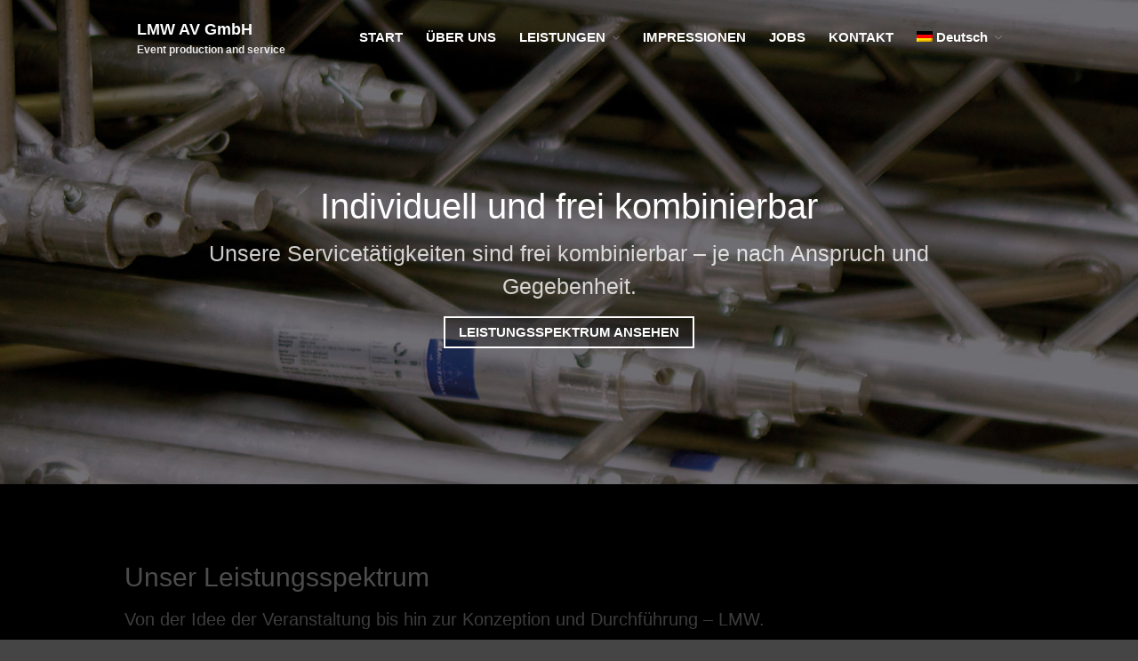

--- FILE ---
content_type: text/html; charset=UTF-8
request_url: https://www.lmw.de/leistungen/
body_size: 14974
content:
<!DOCTYPE html>
<html lang="de-DE">
<head>
	<meta charset="UTF-8">
	<meta name="viewport" content="width=device-width,initial-scale=1,maximum-scale=1,user-scalable=no">
	<title>LEISTUNGEN &#8211; LMW AV GmbH</title>
<meta name='robots' content='max-image-preview:large' />
<link rel="alternate" hreflang="de" href="https://www.lmw.de/leistungen/" />
<link rel="alternate" hreflang="en" href="https://www.lmw.de/en/services/" />
<link rel='dns-prefetch' href='//www.lmw.de' />
<link rel="alternate" type="application/rss+xml" title="LMW AV GmbH &raquo; Feed" href="https://www.lmw.de/feed/" />
<link rel="alternate" type="application/rss+xml" title="LMW AV GmbH &raquo; Kommentar-Feed" href="https://www.lmw.de/comments/feed/" />
<script type="text/javascript">
/* <![CDATA[ */
window._wpemojiSettings = {"baseUrl":"https:\/\/s.w.org\/images\/core\/emoji\/15.0.3\/72x72\/","ext":".png","svgUrl":"https:\/\/s.w.org\/images\/core\/emoji\/15.0.3\/svg\/","svgExt":".svg","source":{"concatemoji":"https:\/\/www.lmw.de\/wp-includes\/js\/wp-emoji-release.min.js?ver=6.5.7"}};
/*! This file is auto-generated */
!function(i,n){var o,s,e;function c(e){try{var t={supportTests:e,timestamp:(new Date).valueOf()};sessionStorage.setItem(o,JSON.stringify(t))}catch(e){}}function p(e,t,n){e.clearRect(0,0,e.canvas.width,e.canvas.height),e.fillText(t,0,0);var t=new Uint32Array(e.getImageData(0,0,e.canvas.width,e.canvas.height).data),r=(e.clearRect(0,0,e.canvas.width,e.canvas.height),e.fillText(n,0,0),new Uint32Array(e.getImageData(0,0,e.canvas.width,e.canvas.height).data));return t.every(function(e,t){return e===r[t]})}function u(e,t,n){switch(t){case"flag":return n(e,"\ud83c\udff3\ufe0f\u200d\u26a7\ufe0f","\ud83c\udff3\ufe0f\u200b\u26a7\ufe0f")?!1:!n(e,"\ud83c\uddfa\ud83c\uddf3","\ud83c\uddfa\u200b\ud83c\uddf3")&&!n(e,"\ud83c\udff4\udb40\udc67\udb40\udc62\udb40\udc65\udb40\udc6e\udb40\udc67\udb40\udc7f","\ud83c\udff4\u200b\udb40\udc67\u200b\udb40\udc62\u200b\udb40\udc65\u200b\udb40\udc6e\u200b\udb40\udc67\u200b\udb40\udc7f");case"emoji":return!n(e,"\ud83d\udc26\u200d\u2b1b","\ud83d\udc26\u200b\u2b1b")}return!1}function f(e,t,n){var r="undefined"!=typeof WorkerGlobalScope&&self instanceof WorkerGlobalScope?new OffscreenCanvas(300,150):i.createElement("canvas"),a=r.getContext("2d",{willReadFrequently:!0}),o=(a.textBaseline="top",a.font="600 32px Arial",{});return e.forEach(function(e){o[e]=t(a,e,n)}),o}function t(e){var t=i.createElement("script");t.src=e,t.defer=!0,i.head.appendChild(t)}"undefined"!=typeof Promise&&(o="wpEmojiSettingsSupports",s=["flag","emoji"],n.supports={everything:!0,everythingExceptFlag:!0},e=new Promise(function(e){i.addEventListener("DOMContentLoaded",e,{once:!0})}),new Promise(function(t){var n=function(){try{var e=JSON.parse(sessionStorage.getItem(o));if("object"==typeof e&&"number"==typeof e.timestamp&&(new Date).valueOf()<e.timestamp+604800&&"object"==typeof e.supportTests)return e.supportTests}catch(e){}return null}();if(!n){if("undefined"!=typeof Worker&&"undefined"!=typeof OffscreenCanvas&&"undefined"!=typeof URL&&URL.createObjectURL&&"undefined"!=typeof Blob)try{var e="postMessage("+f.toString()+"("+[JSON.stringify(s),u.toString(),p.toString()].join(",")+"));",r=new Blob([e],{type:"text/javascript"}),a=new Worker(URL.createObjectURL(r),{name:"wpTestEmojiSupports"});return void(a.onmessage=function(e){c(n=e.data),a.terminate(),t(n)})}catch(e){}c(n=f(s,u,p))}t(n)}).then(function(e){for(var t in e)n.supports[t]=e[t],n.supports.everything=n.supports.everything&&n.supports[t],"flag"!==t&&(n.supports.everythingExceptFlag=n.supports.everythingExceptFlag&&n.supports[t]);n.supports.everythingExceptFlag=n.supports.everythingExceptFlag&&!n.supports.flag,n.DOMReady=!1,n.readyCallback=function(){n.DOMReady=!0}}).then(function(){return e}).then(function(){var e;n.supports.everything||(n.readyCallback(),(e=n.source||{}).concatemoji?t(e.concatemoji):e.wpemoji&&e.twemoji&&(t(e.twemoji),t(e.wpemoji)))}))}((window,document),window._wpemojiSettings);
/* ]]> */
</script>
			<style>
			#wp-admin-bar-layers-edit-layout .ab-icon:before{
				font-family: "layers-interface" !important;
				content: "\e62f" !important;
				font-size: 16px !important;
			}
			</style>
		<style id='wp-emoji-styles-inline-css' type='text/css'>

	img.wp-smiley, img.emoji {
		display: inline !important;
		border: none !important;
		box-shadow: none !important;
		height: 1em !important;
		width: 1em !important;
		margin: 0 0.07em !important;
		vertical-align: -0.1em !important;
		background: none !important;
		padding: 0 !important;
	}
</style>
<link rel='stylesheet' id='wp-block-library-css' href='https://www.lmw.de/wp-includes/css/dist/block-library/style.min.css?ver=6.5.7' type='text/css' media='all' />
<style id='classic-theme-styles-inline-css' type='text/css'>
/*! This file is auto-generated */
.wp-block-button__link{color:#fff;background-color:#32373c;border-radius:9999px;box-shadow:none;text-decoration:none;padding:calc(.667em + 2px) calc(1.333em + 2px);font-size:1.125em}.wp-block-file__button{background:#32373c;color:#fff;text-decoration:none}
</style>
<style id='global-styles-inline-css' type='text/css'>
body{--wp--preset--color--black: #000000;--wp--preset--color--cyan-bluish-gray: #abb8c3;--wp--preset--color--white: #ffffff;--wp--preset--color--pale-pink: #f78da7;--wp--preset--color--vivid-red: #cf2e2e;--wp--preset--color--luminous-vivid-orange: #ff6900;--wp--preset--color--luminous-vivid-amber: #fcb900;--wp--preset--color--light-green-cyan: #7bdcb5;--wp--preset--color--vivid-green-cyan: #00d084;--wp--preset--color--pale-cyan-blue: #8ed1fc;--wp--preset--color--vivid-cyan-blue: #0693e3;--wp--preset--color--vivid-purple: #9b51e0;--wp--preset--gradient--vivid-cyan-blue-to-vivid-purple: linear-gradient(135deg,rgba(6,147,227,1) 0%,rgb(155,81,224) 100%);--wp--preset--gradient--light-green-cyan-to-vivid-green-cyan: linear-gradient(135deg,rgb(122,220,180) 0%,rgb(0,208,130) 100%);--wp--preset--gradient--luminous-vivid-amber-to-luminous-vivid-orange: linear-gradient(135deg,rgba(252,185,0,1) 0%,rgba(255,105,0,1) 100%);--wp--preset--gradient--luminous-vivid-orange-to-vivid-red: linear-gradient(135deg,rgba(255,105,0,1) 0%,rgb(207,46,46) 100%);--wp--preset--gradient--very-light-gray-to-cyan-bluish-gray: linear-gradient(135deg,rgb(238,238,238) 0%,rgb(169,184,195) 100%);--wp--preset--gradient--cool-to-warm-spectrum: linear-gradient(135deg,rgb(74,234,220) 0%,rgb(151,120,209) 20%,rgb(207,42,186) 40%,rgb(238,44,130) 60%,rgb(251,105,98) 80%,rgb(254,248,76) 100%);--wp--preset--gradient--blush-light-purple: linear-gradient(135deg,rgb(255,206,236) 0%,rgb(152,150,240) 100%);--wp--preset--gradient--blush-bordeaux: linear-gradient(135deg,rgb(254,205,165) 0%,rgb(254,45,45) 50%,rgb(107,0,62) 100%);--wp--preset--gradient--luminous-dusk: linear-gradient(135deg,rgb(255,203,112) 0%,rgb(199,81,192) 50%,rgb(65,88,208) 100%);--wp--preset--gradient--pale-ocean: linear-gradient(135deg,rgb(255,245,203) 0%,rgb(182,227,212) 50%,rgb(51,167,181) 100%);--wp--preset--gradient--electric-grass: linear-gradient(135deg,rgb(202,248,128) 0%,rgb(113,206,126) 100%);--wp--preset--gradient--midnight: linear-gradient(135deg,rgb(2,3,129) 0%,rgb(40,116,252) 100%);--wp--preset--font-size--small: 13px;--wp--preset--font-size--medium: 20px;--wp--preset--font-size--large: 36px;--wp--preset--font-size--x-large: 42px;--wp--preset--spacing--20: 0.44rem;--wp--preset--spacing--30: 0.67rem;--wp--preset--spacing--40: 1rem;--wp--preset--spacing--50: 1.5rem;--wp--preset--spacing--60: 2.25rem;--wp--preset--spacing--70: 3.38rem;--wp--preset--spacing--80: 5.06rem;--wp--preset--shadow--natural: 6px 6px 9px rgba(0, 0, 0, 0.2);--wp--preset--shadow--deep: 12px 12px 50px rgba(0, 0, 0, 0.4);--wp--preset--shadow--sharp: 6px 6px 0px rgba(0, 0, 0, 0.2);--wp--preset--shadow--outlined: 6px 6px 0px -3px rgba(255, 255, 255, 1), 6px 6px rgba(0, 0, 0, 1);--wp--preset--shadow--crisp: 6px 6px 0px rgba(0, 0, 0, 1);}:where(.is-layout-flex){gap: 0.5em;}:where(.is-layout-grid){gap: 0.5em;}body .is-layout-flex{display: flex;}body .is-layout-flex{flex-wrap: wrap;align-items: center;}body .is-layout-flex > *{margin: 0;}body .is-layout-grid{display: grid;}body .is-layout-grid > *{margin: 0;}:where(.wp-block-columns.is-layout-flex){gap: 2em;}:where(.wp-block-columns.is-layout-grid){gap: 2em;}:where(.wp-block-post-template.is-layout-flex){gap: 1.25em;}:where(.wp-block-post-template.is-layout-grid){gap: 1.25em;}.has-black-color{color: var(--wp--preset--color--black) !important;}.has-cyan-bluish-gray-color{color: var(--wp--preset--color--cyan-bluish-gray) !important;}.has-white-color{color: var(--wp--preset--color--white) !important;}.has-pale-pink-color{color: var(--wp--preset--color--pale-pink) !important;}.has-vivid-red-color{color: var(--wp--preset--color--vivid-red) !important;}.has-luminous-vivid-orange-color{color: var(--wp--preset--color--luminous-vivid-orange) !important;}.has-luminous-vivid-amber-color{color: var(--wp--preset--color--luminous-vivid-amber) !important;}.has-light-green-cyan-color{color: var(--wp--preset--color--light-green-cyan) !important;}.has-vivid-green-cyan-color{color: var(--wp--preset--color--vivid-green-cyan) !important;}.has-pale-cyan-blue-color{color: var(--wp--preset--color--pale-cyan-blue) !important;}.has-vivid-cyan-blue-color{color: var(--wp--preset--color--vivid-cyan-blue) !important;}.has-vivid-purple-color{color: var(--wp--preset--color--vivid-purple) !important;}.has-black-background-color{background-color: var(--wp--preset--color--black) !important;}.has-cyan-bluish-gray-background-color{background-color: var(--wp--preset--color--cyan-bluish-gray) !important;}.has-white-background-color{background-color: var(--wp--preset--color--white) !important;}.has-pale-pink-background-color{background-color: var(--wp--preset--color--pale-pink) !important;}.has-vivid-red-background-color{background-color: var(--wp--preset--color--vivid-red) !important;}.has-luminous-vivid-orange-background-color{background-color: var(--wp--preset--color--luminous-vivid-orange) !important;}.has-luminous-vivid-amber-background-color{background-color: var(--wp--preset--color--luminous-vivid-amber) !important;}.has-light-green-cyan-background-color{background-color: var(--wp--preset--color--light-green-cyan) !important;}.has-vivid-green-cyan-background-color{background-color: var(--wp--preset--color--vivid-green-cyan) !important;}.has-pale-cyan-blue-background-color{background-color: var(--wp--preset--color--pale-cyan-blue) !important;}.has-vivid-cyan-blue-background-color{background-color: var(--wp--preset--color--vivid-cyan-blue) !important;}.has-vivid-purple-background-color{background-color: var(--wp--preset--color--vivid-purple) !important;}.has-black-border-color{border-color: var(--wp--preset--color--black) !important;}.has-cyan-bluish-gray-border-color{border-color: var(--wp--preset--color--cyan-bluish-gray) !important;}.has-white-border-color{border-color: var(--wp--preset--color--white) !important;}.has-pale-pink-border-color{border-color: var(--wp--preset--color--pale-pink) !important;}.has-vivid-red-border-color{border-color: var(--wp--preset--color--vivid-red) !important;}.has-luminous-vivid-orange-border-color{border-color: var(--wp--preset--color--luminous-vivid-orange) !important;}.has-luminous-vivid-amber-border-color{border-color: var(--wp--preset--color--luminous-vivid-amber) !important;}.has-light-green-cyan-border-color{border-color: var(--wp--preset--color--light-green-cyan) !important;}.has-vivid-green-cyan-border-color{border-color: var(--wp--preset--color--vivid-green-cyan) !important;}.has-pale-cyan-blue-border-color{border-color: var(--wp--preset--color--pale-cyan-blue) !important;}.has-vivid-cyan-blue-border-color{border-color: var(--wp--preset--color--vivid-cyan-blue) !important;}.has-vivid-purple-border-color{border-color: var(--wp--preset--color--vivid-purple) !important;}.has-vivid-cyan-blue-to-vivid-purple-gradient-background{background: var(--wp--preset--gradient--vivid-cyan-blue-to-vivid-purple) !important;}.has-light-green-cyan-to-vivid-green-cyan-gradient-background{background: var(--wp--preset--gradient--light-green-cyan-to-vivid-green-cyan) !important;}.has-luminous-vivid-amber-to-luminous-vivid-orange-gradient-background{background: var(--wp--preset--gradient--luminous-vivid-amber-to-luminous-vivid-orange) !important;}.has-luminous-vivid-orange-to-vivid-red-gradient-background{background: var(--wp--preset--gradient--luminous-vivid-orange-to-vivid-red) !important;}.has-very-light-gray-to-cyan-bluish-gray-gradient-background{background: var(--wp--preset--gradient--very-light-gray-to-cyan-bluish-gray) !important;}.has-cool-to-warm-spectrum-gradient-background{background: var(--wp--preset--gradient--cool-to-warm-spectrum) !important;}.has-blush-light-purple-gradient-background{background: var(--wp--preset--gradient--blush-light-purple) !important;}.has-blush-bordeaux-gradient-background{background: var(--wp--preset--gradient--blush-bordeaux) !important;}.has-luminous-dusk-gradient-background{background: var(--wp--preset--gradient--luminous-dusk) !important;}.has-pale-ocean-gradient-background{background: var(--wp--preset--gradient--pale-ocean) !important;}.has-electric-grass-gradient-background{background: var(--wp--preset--gradient--electric-grass) !important;}.has-midnight-gradient-background{background: var(--wp--preset--gradient--midnight) !important;}.has-small-font-size{font-size: var(--wp--preset--font-size--small) !important;}.has-medium-font-size{font-size: var(--wp--preset--font-size--medium) !important;}.has-large-font-size{font-size: var(--wp--preset--font-size--large) !important;}.has-x-large-font-size{font-size: var(--wp--preset--font-size--x-large) !important;}
.wp-block-navigation a:where(:not(.wp-element-button)){color: inherit;}
:where(.wp-block-post-template.is-layout-flex){gap: 1.25em;}:where(.wp-block-post-template.is-layout-grid){gap: 1.25em;}
:where(.wp-block-columns.is-layout-flex){gap: 2em;}:where(.wp-block-columns.is-layout-grid){gap: 2em;}
.wp-block-pullquote{font-size: 1.5em;line-height: 1.6;}
</style>
<link rel='stylesheet' id='contact-form-7-css' href='https://www.lmw.de/wp-content/plugins/contact-form-7/includes/css/styles.css?ver=5.5.6' type='text/css' media='all' />
<link rel='stylesheet' id='wpml-legacy-dropdown-0-css' href='https://www.lmw.de/wp-content/plugins/sitepress-multilingual-cms/templates/language-switchers/legacy-dropdown/style.css?ver=1' type='text/css' media='all' />
<style id='wpml-legacy-dropdown-0-inline-css' type='text/css'>
.wpml-ls-statics-shortcode_actions{background-color:#ffffff;}.wpml-ls-statics-shortcode_actions, .wpml-ls-statics-shortcode_actions .wpml-ls-sub-menu, .wpml-ls-statics-shortcode_actions a {border-color:#cdcdcd;}.wpml-ls-statics-shortcode_actions a {color:#444444;background-color:#ffffff;}.wpml-ls-statics-shortcode_actions a:hover,.wpml-ls-statics-shortcode_actions a:focus {color:#000000;background-color:#eeeeee;}.wpml-ls-statics-shortcode_actions .wpml-ls-current-language>a {color:#444444;background-color:#ffffff;}.wpml-ls-statics-shortcode_actions .wpml-ls-current-language:hover>a, .wpml-ls-statics-shortcode_actions .wpml-ls-current-language>a:focus {color:#000000;background-color:#eeeeee;}
</style>
<link rel='stylesheet' id='wpml-menu-item-0-css' href='https://www.lmw.de/wp-content/plugins/sitepress-multilingual-cms/templates/language-switchers/menu-item/style.css?ver=1' type='text/css' media='all' />
<link rel='stylesheet' id='layerswp-style-css' href='https://www.lmw.de/wp-content/themes/layerswp/style.css?ver=6.5.7' type='text/css' media='all' />
<link rel='stylesheet' id='lmw-style-css' href='https://www.lmw.de/wp-content/themes/lmw/style.css?ver=6.5.7' type='text/css' media='all' />
<link rel='stylesheet' id='layers-framework-css' href='https://www.lmw.de/wp-content/themes/layerswp/assets/css/framework.css?ver=2.0.10' type='text/css' media='all' />
<link rel='stylesheet' id='layers-components-css' href='https://www.lmw.de/wp-content/themes/layerswp/assets/css/components.css?ver=2.0.10' type='text/css' media='all' />
<link rel='stylesheet' id='layers-responsive-css' href='https://www.lmw.de/wp-content/themes/layerswp/assets/css/responsive.css?ver=2.0.10' type='text/css' media='all' />
<link rel='stylesheet' id='layers-icon-fonts-css' href='https://www.lmw.de/wp-content/themes/layerswp/assets/css/layers-icons.css?ver=2.0.10' type='text/css' media='all' />
<link rel='stylesheet' id='sp-dsgvo_twbs4_grid-css' href='https://www.lmw.de/wp-content/plugins/shapepress-dsgvo/public/css/bootstrap-grid.min.css?ver=3.1.29' type='text/css' media='all' />
<link rel='stylesheet' id='sp-dsgvo-css' href='https://www.lmw.de/wp-content/plugins/shapepress-dsgvo/public/css/sp-dsgvo-public.min.css?ver=3.1.29' type='text/css' media='all' />
<link rel='stylesheet' id='sp-dsgvo_popup-css' href='https://www.lmw.de/wp-content/plugins/shapepress-dsgvo/public/css/sp-dsgvo-popup.min.css?ver=3.1.29' type='text/css' media='all' />
<link rel='stylesheet' id='simplebar-css' href='https://www.lmw.de/wp-content/plugins/shapepress-dsgvo/public/css/simplebar.min.css?ver=6.5.7' type='text/css' media='all' />
<link rel='stylesheet' id='layers-pro-pro-css' href='https://www.lmw.de/wp-content/plugins/layers-pro-extension/assets/css/layers-pro.css?ver=2.0.1' type='text/css' media='all' />
<link rel='stylesheet' id='layers-pro-animations-css' href='https://www.lmw.de/wp-content/plugins/layers-pro-extension/assets/css/animations.css?ver=2.0.1' type='text/css' media='all' />
<link rel='stylesheet' id='layers-font-awesome-css' href='https://www.lmw.de/wp-content/themes/layerswp/core/assets/plugins/font-awesome/font-awesome.min.css?ver=2.0.10' type='text/css' media='all' />
<link rel='stylesheet' id='layers-style-css' href='https://www.lmw.de/wp-content/themes/lmw/style.css?ver=2.0.10' type='text/css' media='all' />
<script type="text/javascript" src="https://www.lmw.de/wp-content/plugins/sitepress-multilingual-cms/templates/language-switchers/legacy-dropdown/script.js?ver=1" id="wpml-legacy-dropdown-0-js"></script>
<script type="text/javascript" src="https://www.lmw.de/wp-includes/js/jquery/jquery.min.js?ver=3.7.1" id="jquery-core-js"></script>
<script type="text/javascript" src="https://www.lmw.de/wp-includes/js/jquery/jquery-migrate.min.js?ver=3.4.1" id="jquery-migrate-js"></script>
<script type="text/javascript" src="https://www.lmw.de/wp-content/themes/layerswp/assets/js/plugins.js?ver=2.0.10" id="layers-plugins-js"></script>
<script type="text/javascript" id="layers-framework-js-extra">
/* <![CDATA[ */
var layers_script_settings = {"header_sticky_breakpoint":"200"};
/* ]]> */
</script>
<script type="text/javascript" src="https://www.lmw.de/wp-content/themes/layerswp/assets/js/layers.framework.js?ver=2.0.10" id="layers-framework-js"></script>
<script type="text/javascript" id="sp-dsgvo-js-extra">
/* <![CDATA[ */
var spDsgvoGeneralConfig = {"ajaxUrl":"https:\/\/www.lmw.de\/wp-admin\/admin-ajax.php","wpJsonUrl":"https:\/\/www.lmw.de\/wp-json\/legalweb\/v1\/","cookieName":"sp_dsgvo_cookie_settings","cookieVersion":"0","cookieLifeTime":"604800","cookieLifeTimeDismiss":"86400","locale":"de_DE","privacyPolicyPageId":"0","privacyPolicyPageUrl":"https:\/\/www.lmw.de\/leistungen\/","imprintPageId":"0","imprintPageUrl":"https:\/\/www.lmw.de\/leistungen\/","showNoticeOnClose":"0","initialDisplayType":"cookie_notice","allIntegrationSlugs":[],"noticeHideEffect":"fade","noticeOnScroll":"","noticeOnScrollOffset":"100","currentPageId":"6","forceCookieInfo":"0","clientSideBlocking":"0"};
var spDsgvoIntegrationConfig = [];
/* ]]> */
</script>
<script type="text/javascript" src="https://www.lmw.de/wp-content/plugins/shapepress-dsgvo/public/js/sp-dsgvo-public.min.js?ver=3.1.29" id="sp-dsgvo-js"></script>
<script type="text/javascript" src="https://www.lmw.de/wp-content/plugins/layers-pro-extension/assets/js/layers-pro.js?ver=2.0.1" id="layers-pro-frontend-js"></script>
<script type="text/javascript" src="https://www.lmw.de/wp-content/plugins/layers-pro-extension/assets/js/jquery.plugins.min.js?ver=2.0.1" id="layers-pro-plugins-js"></script>
<link rel="https://api.w.org/" href="https://www.lmw.de/wp-json/" /><link rel="alternate" type="application/json" href="https://www.lmw.de/wp-json/wp/v2/pages/6" /><link rel="EditURI" type="application/rsd+xml" title="RSD" href="https://www.lmw.de/xmlrpc.php?rsd" />
<meta name="generator" content="WordPress 6.5.7" />
<link rel="canonical" href="https://www.lmw.de/leistungen/" />
<link rel='shortlink' href='https://www.lmw.de/?p=6' />
<link rel="alternate" type="application/json+oembed" href="https://www.lmw.de/wp-json/oembed/1.0/embed?url=https%3A%2F%2Fwww.lmw.de%2Fleistungen%2F" />
<link rel="alternate" type="text/xml+oembed" href="https://www.lmw.de/wp-json/oembed/1.0/embed?url=https%3A%2F%2Fwww.lmw.de%2Fleistungen%2F&#038;format=xml" />
<meta name="generator" content="WPML ver:3.7.1 stt:1,3;" />
<style type="text/css" id="layers-inline-styles-header">

.wrapper-content {background-color: #000000;}

 .header-site.invert .nav-horizontal > ul > li:hover > a, .header-site .nav-horizontal > ul > li:hover > a { color: #bcbcbc;} 

 .header-site.invert .nav-horizontal > ul > li > a, .header-site .nav-horizontal > ul > li > a, .header-search a { color: #ffffff;border-radius: 4px;border-width: 1px;border-style: solid;border-color: transparent;} 

 .header-site.invert .sub-menu, .header-site .sub-menu { border-width: 1px;border-color: #000000;} 

 .header-site.invert .sub-menu li a, .header-site .sub-menu li a { color: #ffffff;background-color: #303030;} 

 .header-site.invert .sub-menu li:hover a, .header-site .sub-menu li:hover a { color: #e5e5e5;background-color: #6e6e6e;} 

 .header-site.invert .sub-menu li, .header-site .sub-menu li { border-color: #0c0c0c;} 

 input[type="button"], input[type="submit"], button, .button, .form-submit input[type="submit"] { border-width: 0px;border-radius: 30px;} 

 .invert input[type="button"], .invert input[type="submit"], .invert button, .invert .button, .invert .form-submit input[type="submit"] { border-width: 0px;border-radius: 0px;} 

@media only screen and ( min-width: 769px ) {.footer-site > .container > .row:first-child {padding-top : 40px ;padding-bottom : 40px ;}}

 .header-site, .header-site.header-sticky { background-color: #000000;} 

.footer-site {background-color: #2b2b2b;}

.title-container {background-color: #000000;}

.title-container .title .heading,nav.bread-crumbs a {color: #ffffff;}

nav.bread-crumbs a:hover,nav.bread-crumbs li {color: #e5e5e5;}

.title-container .title div.excerpt {color: #ffffff;}

.type-post header.section-title .heading,.type-post header.section-title .heading a,.type-page header.section-title .heading,.type-page header.section-title .heading a,.heading.comment-title,.heading.comment-title a,.comment-reply-title,.comment-reply-title a {color: #ffffff;}

.type-post header.section-title .heading a:hover,.type-page header.section-title .heading a:hover,.heading.comment-title a:hover,.comment-reply-title .heading a:hover {color: #e5e5e5;}

.sidebar .well {background-color: #ffffff;}

.type-post .meta-info,.type-page .meta-info,.type-post .meta-info a,.type-page .meta-info a {color: #ffffff;}

.comment-list > .comment.well,.comment-list > .comment-respond {background-color: #ffffff;}</style>			<meta property="og:title" content="LEISTUNGEN" />
							<meta property="og:description" content="Individuell und frei kombinierbar Unsere Servicetätigkeiten sind frei kombinierbar – je nach Anspruch und Gegebenheit. LEISTUNGSSPEKTRUM ANSEHEN Unser Leistungsspektrum Von der Idee der Veranstaltung bis hin zur Konzeption und Durchführung &#8211; LMW. Beratung Vermietung Transport Auf- und Abbau Einführung Betreuung Eine professionelle, ehrliche und transparente Beratung ist die Grundlage einer erfolgreichen Zusammenarbeit. Wir besprechen Ihre [&hellip;]" />
						<meta property="og:type" content="website" />
			<meta property="og:url" content="https://www.lmw.de/leistungen/" />
					<style>
    .sp-dsgvo-blocked-embedding-placeholder
    {
        color: #313334;
                    background: linear-gradient(90deg, #e3ffe7 0%, #d9e7ff 100%);            }

    a.sp-dsgvo-blocked-embedding-button-enable,
    a.sp-dsgvo-blocked-embedding-button-enable:hover,
    a.sp-dsgvo-blocked-embedding-button-enable:active {
        color: #313334;
        border-color: #313334;
        border-width: 2px;
    }

            .wp-embed-aspect-16-9 .sp-dsgvo-blocked-embedding-placeholder,
        .vc_video-aspect-ratio-169 .sp-dsgvo-blocked-embedding-placeholder,
        .elementor-aspect-ratio-169 .sp-dsgvo-blocked-embedding-placeholder{
            margin-top: -56.25%; /*16:9*/
        }

        .wp-embed-aspect-4-3 .sp-dsgvo-blocked-embedding-placeholder,
        .vc_video-aspect-ratio-43 .sp-dsgvo-blocked-embedding-placeholder,
        .elementor-aspect-ratio-43 .sp-dsgvo-blocked-embedding-placeholder{
            margin-top: -75%;
        }

        .wp-embed-aspect-3-2 .sp-dsgvo-blocked-embedding-placeholder,
        .vc_video-aspect-ratio-32 .sp-dsgvo-blocked-embedding-placeholder,
        .elementor-aspect-ratio-32 .sp-dsgvo-blocked-embedding-placeholder{
            margin-top: -66.66%;
        }
    </style>
            <style>
                /* latin */
                @font-face {
                    font-family: 'Roboto';
                    font-style: italic;
                    font-weight: 300;
                    src: local('Roboto Light Italic'),
                    local('Roboto-LightItalic'),
                    url(https://www.lmw.de/wp-content/plugins/shapepress-dsgvo/public/css/fonts/roboto/Roboto-LightItalic-webfont.woff) format('woff');
                    font-display: swap;

                }

                /* latin */
                @font-face {
                    font-family: 'Roboto';
                    font-style: italic;
                    font-weight: 400;
                    src: local('Roboto Italic'),
                    local('Roboto-Italic'),
                    url(https://www.lmw.de/wp-content/plugins/shapepress-dsgvo/public/css/fonts/roboto/Roboto-Italic-webfont.woff) format('woff');
                    font-display: swap;
                }

                /* latin */
                @font-face {
                    font-family: 'Roboto';
                    font-style: italic;
                    font-weight: 700;
                    src: local('Roboto Bold Italic'),
                    local('Roboto-BoldItalic'),
                    url(https://www.lmw.de/wp-content/plugins/shapepress-dsgvo/public/css/fonts/roboto/Roboto-BoldItalic-webfont.woff) format('woff');
                    font-display: swap;
                }

                /* latin */
                @font-face {
                    font-family: 'Roboto';
                    font-style: italic;
                    font-weight: 900;
                    src: local('Roboto Black Italic'),
                    local('Roboto-BlackItalic'),
                    url(https://www.lmw.de/wp-content/plugins/shapepress-dsgvo/public/css/fonts/roboto/Roboto-BlackItalic-webfont.woff) format('woff');
                    font-display: swap;
                }

                /* latin */
                @font-face {
                    font-family: 'Roboto';
                    font-style: normal;
                    font-weight: 300;
                    src: local('Roboto Light'),
                    local('Roboto-Light'),
                    url(https://www.lmw.de/wp-content/plugins/shapepress-dsgvo/public/css/fonts/roboto/Roboto-Light-webfont.woff) format('woff');
                    font-display: swap;
                }

                /* latin */
                @font-face {
                    font-family: 'Roboto';
                    font-style: normal;
                    font-weight: 400;
                    src: local('Roboto Regular'),
                    local('Roboto-Regular'),
                    url(https://www.lmw.de/wp-content/plugins/shapepress-dsgvo/public/css/fonts/roboto/Roboto-Regular-webfont.woff) format('woff');
                    font-display: swap;
                }

                /* latin */
                @font-face {
                    font-family: 'Roboto';
                    font-style: normal;
                    font-weight: 700;
                    src: local('Roboto Bold'),
                    local('Roboto-Bold'),
                    url(https://www.lmw.de/wp-content/plugins/shapepress-dsgvo/public/css/fonts/roboto/Roboto-Bold-webfont.woff) format('woff');
                    font-display: swap;
                }

                /* latin */
                @font-face {
                    font-family: 'Roboto';
                    font-style: normal;
                    font-weight: 900;
                    src: local('Roboto Black'),
                    local('Roboto-Black'),
                    url(https://www.lmw.de/wp-content/plugins/shapepress-dsgvo/public/css/fonts/roboto/Roboto-Black-webfont.woff) format('woff');
                    font-display: swap;
                }
            </style>
            <link rel="icon" href="https://www.lmw.de/wp-content/uploads/2016/05/cropped-favicon_transparent-32x32.png" sizes="32x32" />
<link rel="icon" href="https://www.lmw.de/wp-content/uploads/2016/05/cropped-favicon_transparent-192x192.png" sizes="192x192" />
<link rel="apple-touch-icon" href="https://www.lmw.de/wp-content/uploads/2016/05/cropped-favicon_transparent-180x180.png" />
<meta name="msapplication-TileImage" content="https://www.lmw.de/wp-content/uploads/2016/05/cropped-favicon_transparent-270x270.png" />
</head>
<body class="page-template page-template-builder page-template-builder-php page page-id-6 wp-custom-logo body-header-logo-left layers-header-sticky layers-header-overlay layers-pro-active layers-animate opacity-0">
	<div class="wrapper invert off-canvas-right" id="off-canvas-right">
    <a class="close-canvas" data-toggle="#off-canvas-right" data-toggle-class="open">
        <i class="l-close"></i>
        Close    </a>

    <div class="content nav-mobile clearfix">
        <nav class="nav nav-vertical"><ul id="menu-header-menu" class="menu"><li id="menu-item-17" class="menu-item menu-item-type-post_type menu-item-object-page menu-item-home menu-item-17"><a href="https://www.lmw.de/">START</a></li>
<li id="menu-item-16" class="menu-item menu-item-type-post_type menu-item-object-page menu-item-16"><a href="https://www.lmw.de/ueber-uns/">ÜBER UNS</a></li>
<li id="menu-item-11000" class="menu-item menu-item-type-post_type menu-item-object-page current-menu-item page_item page-item-6 current_page_item current-menu-ancestor current-menu-parent current_page_parent current_page_ancestor menu-item-has-children menu-item-11000"><a href="https://www.lmw.de/leistungen/" aria-current="page">LEISTUNGEN</a>
<ul class="sub-menu">
	<li id="menu-item-616" class="menu-item menu-item-type-post_type menu-item-object-page current-menu-item page_item page-item-6 current_page_item menu-item-616"><a href="https://www.lmw.de/leistungen/" aria-current="page">Überblick</a></li>
	<li id="menu-item-290" class="menu-item menu-item-type-post_type menu-item-object-page menu-item-290"><a href="https://www.lmw.de/veranstaltungstechnik-mieten/">Veranstaltungstechnik</a></li>
	<li id="menu-item-2504" class="menu-item menu-item-type-post_type menu-item-object-page menu-item-2504"><a href="https://www.lmw.de/inhouse-vertrag/">Inhouse</a></li>
	<li id="menu-item-2503" class="menu-item menu-item-type-post_type menu-item-object-page menu-item-2503"><a href="https://www.lmw.de/zulieferervertraege/">Zuliefererverträge</a></li>
	<li id="menu-item-2502" class="menu-item menu-item-type-post_type menu-item-object-page menu-item-2502"><a href="https://www.lmw.de/veranstaltungen/">Events</a></li>
	<li id="menu-item-10655" class="menu-item menu-item-type-post_type menu-item-object-page menu-item-10655"><a href="https://www.lmw.de/live-streaming-2/">Live-Streaming</a></li>
</ul>
</li>
<li id="menu-item-14" class="menu-item menu-item-type-post_type menu-item-object-page menu-item-14"><a href="https://www.lmw.de/impressionen/">IMPRESSIONEN</a></li>
<li id="menu-item-13" class="menu-item menu-item-type-post_type menu-item-object-page menu-item-13"><a href="https://www.lmw.de/jobs/">JOBS</a></li>
<li id="menu-item-12" class="menu-item menu-item-type-post_type menu-item-object-page menu-item-12"><a href="https://www.lmw.de/kontakt/">KONTAKT</a></li>
<li id="menu-item-wpml-ls-2-de" class="menu-item-language menu-item-language-current menu-item menu-item-has-children wpml-ls-slot-2 wpml-ls-item wpml-ls-item-de wpml-ls-current-language wpml-ls-menu-item wpml-ls-first-item menu-item-wpml-ls-2-de"><a title="Deutsch" href="https://www.lmw.de/leistungen/"><img class="wpml-ls-flag" src="https://www.lmw.de/wp-content/plugins/sitepress-multilingual-cms/res/flags/de.png" alt="de" title="Deutsch"><span class="wpml-ls-native">Deutsch</span></a>
<ul class="sub-menu">
	<li id="menu-item-wpml-ls-2-en" class="menu-item-language menu-item wpml-ls-slot-2 wpml-ls-item wpml-ls-item-en wpml-ls-menu-item wpml-ls-last-item menu-item-wpml-ls-2-en"><a title="English" href="https://www.lmw.de/en/services/"><img class="wpml-ls-flag" src="https://www.lmw.de/wp-content/plugins/sitepress-multilingual-cms/res/flags/en.png" alt="en" title="English"><span class="wpml-ls-native">English</span></a></li>
</ul>
</li>
</ul></nav>    </div>
    </div>		<div class="wrapper-site">

		
		
		
		<section class="header-site header-sticky header-overlay header-left layers-logo- invert">
			            <div class="container header-block">
				<div class="logo">
	
	<a href="https://www.lmw.de/" class="custom-logo-link" rel="home"></a>		<div class="site-description">
						<h3 class="sitename sitetitle"><a href="https://www.lmw.de">LMW AV GmbH</a></h3>
			<p class="tagline">Event production and service</p>
					</div>
	</div>

<nav class="nav nav-horizontal">
    
    <ul id="menu-header-menu-1" class="menu"><li class="menu-item menu-item-type-post_type menu-item-object-page menu-item-home menu-item-17"><a href="https://www.lmw.de/">START</a></li>
<li class="menu-item menu-item-type-post_type menu-item-object-page menu-item-16"><a href="https://www.lmw.de/ueber-uns/">ÜBER UNS</a></li>
<li class="menu-item menu-item-type-post_type menu-item-object-page current-menu-item page_item page-item-6 current_page_item current-menu-ancestor current-menu-parent current_page_parent current_page_ancestor menu-item-has-children menu-item-11000"><a href="https://www.lmw.de/leistungen/" aria-current="page">LEISTUNGEN</a>
<ul class="sub-menu">
	<li class="menu-item menu-item-type-post_type menu-item-object-page current-menu-item page_item page-item-6 current_page_item menu-item-616"><a href="https://www.lmw.de/leistungen/" aria-current="page">Überblick</a></li>
	<li class="menu-item menu-item-type-post_type menu-item-object-page menu-item-290"><a href="https://www.lmw.de/veranstaltungstechnik-mieten/">Veranstaltungstechnik</a></li>
	<li class="menu-item menu-item-type-post_type menu-item-object-page menu-item-2504"><a href="https://www.lmw.de/inhouse-vertrag/">Inhouse</a></li>
	<li class="menu-item menu-item-type-post_type menu-item-object-page menu-item-2503"><a href="https://www.lmw.de/zulieferervertraege/">Zuliefererverträge</a></li>
	<li class="menu-item menu-item-type-post_type menu-item-object-page menu-item-2502"><a href="https://www.lmw.de/veranstaltungen/">Events</a></li>
	<li class="menu-item menu-item-type-post_type menu-item-object-page menu-item-10655"><a href="https://www.lmw.de/live-streaming-2/">Live-Streaming</a></li>
</ul>
</li>
<li class="menu-item menu-item-type-post_type menu-item-object-page menu-item-14"><a href="https://www.lmw.de/impressionen/">IMPRESSIONEN</a></li>
<li class="menu-item menu-item-type-post_type menu-item-object-page menu-item-13"><a href="https://www.lmw.de/jobs/">JOBS</a></li>
<li class="menu-item menu-item-type-post_type menu-item-object-page menu-item-12"><a href="https://www.lmw.de/kontakt/">KONTAKT</a></li>
<li class="menu-item-language menu-item-language-current menu-item menu-item-has-children wpml-ls-slot-2 wpml-ls-item wpml-ls-item-de wpml-ls-current-language wpml-ls-menu-item wpml-ls-first-item menu-item-wpml-ls-2-de"><a title="Deutsch" href="https://www.lmw.de/leistungen/"><img class="wpml-ls-flag" src="https://www.lmw.de/wp-content/plugins/sitepress-multilingual-cms/res/flags/de.png" alt="de" title="Deutsch"><span class="wpml-ls-native">Deutsch</span></a>
<ul class="sub-menu">
	<li class="menu-item-language menu-item wpml-ls-slot-2 wpml-ls-item wpml-ls-item-en wpml-ls-menu-item wpml-ls-last-item menu-item-wpml-ls-2-en"><a title="English" href="https://www.lmw.de/en/services/"><img class="wpml-ls-flag" src="https://www.lmw.de/wp-content/plugins/sitepress-multilingual-cms/res/flags/en.png" alt="en" title="English"><span class="wpml-ls-native">English</span></a></li>
</ul>
</li>
</ul>
    
    
<a class="responsive-nav"  data-toggle="#off-canvas-right" data-toggle-class="open">
	<span class="l-menu"></span>
</a>
</nav>			</div>
					</section>

		
		<section id="wrapper-content" class="wrapper-content">
				
				<div id="layers-widget-slide-5" class="layers-widget-slide-5 widget layers-slider-widget row slide swiper-container loading hero    not-full-screen single-slide" style="height: 550px; " >

					
					
					<div class="widget-layers-widget-slide-5-pages pages animate">
													<a href="" class="page animate active"></a>
											</div>

			 		<div class="swiper-wrapper">
													<div  id="layers-widget-slide-5-970" class="layers-widget-slide-5-970 swiper-slide invert has-image image-top text-center  layers-parallax" style="float: left; height: 550px; " >

								
								
								<div class="overlay darken content" >
									<div class="container clearfix">
																					<div class="copy-container">
												<div class="section-title large">
																											<h3 data-swiper-parallax="-100" class="heading">
															Individuell und frei kombinierbar														</h3>
																																								<div data-swiper-parallax="-300" class="excerpt"><p>Unsere Servicetätigkeiten sind frei kombinierbar – je nach Anspruch und Gegebenheit.</p></div>
																																								<a data-swiper-parallax="-200" href="#layers-widget-layers-pro-tabs-5"  class="button ">
															LEISTUNGSSPEKTRUM ANSEHEN														</a>
																									</div>
											</div>
																				
										
									</div> <!-- .container -->
								</div> <!-- .overlay -->

								
							</div>
											</div>

					<style id="layers_widget_slide_inline_css" type="text/css"> /* INLINE WIDGET CSS */
				.hero .button{background: rgba(0,0,0,0.3); border: 2px solid #FFF;color: #FFF;}.hero .button:hover{background: #2b2b2b; opacity: .6;color: #FFF;}

 .layers-widget-slide-5-970 { background-color: #000000; background-repeat: no-repeat;background-position: center;background-size: cover;background-image: url('https://www.lmw.de/wp-content/uploads/2016/04/leistungen-header.jpg');} 

.layers-widget-slide-5-970 .heading, .layers-widget-slide-5-970 .heading a, .layers-widget-slide-5-970 div.excerpt{ color: #ffffff;}
				</style>					<script type='text/javascript'>
						jQuery(function($){

							var widget_layers_widget_slide_5_slider = $('#layers-widget-slide-5').swiper({
							mode:'horizontal'
							,onInit: function(s){
								$(document).trigger( 'layers-slider-init', s);
							}
							,bulletClass: 'swiper-pagination-switch'
							,bulletActiveClass: 'swiper-active-switch swiper-visible-switch'
							,paginationClickable: true
							,watchActiveIndex: true
																															,loop: false
								,noSwiping: true
								,allowSwipeToPrev: false
								,allowSwipeToNext: false
																															});

							
							
							$('#layers-widget-slide-5').find('.arrows a').on( 'click' , function(e){
								e.preventDefault();

								$that = $(this);

								if( $that.hasClass( 'swiper-pagination-switch' ) ){
									widget_layers_widget_slide_5_slider.slideTo( $that.index() );
								} else if( $that.hasClass( 'l-left-arrow' ) ){
									widget_layers_widget_slide_5_slider.slidePrev();
								} else if( $that.hasClass( 'l-right-arrow' ) ){
									widget_layers_widget_slide_5_slider.slideNext();
								}

								return false;
							});

							widget_layers_widget_slide_5_slider.init();
							if ( ! $('#layers-widget-slide-5').prev('.widget').length ) {
								if ( ! $('#layers-widget-slide-5').hasClass( 'full-screen' ) ) {
									jQuery('.header-site.header-overlay').css( 'transition', '0s' );
									setTimeout( function(){ jQuery('.header-site.header-overlay').css( 'transition', '' ); }, 1000 );
									jQuery('body').addClass( 'header-overlay-no-push' );
								}
							}

							$( '#layers-widget-slide-5' ).removeClass('loading').addClass('loaded');
						});
					</script>

				</div>
			
				<div id="layers-widget-layers-pro-tabs-5" class="layers-widget-layers-pro-tabs-5 widget layers-pro-tabs content-vertical-massive   " >

											<div class="container clearfix">
														<div class="section-title clearfix medium text-left invert">
																	<h3 class="heading">
										Unser Leistungsspektrum									</h3>
																									<div class="excerpt"><p>Von der Idee der Veranstaltung bis hin zur Konzeption und Durchführung &#8211; LMW.</p></div>
															</div>
						</div>
											<div class="tab-row nav-tabs no-inset no-background has-borders container">
							<ul>
																	<li
										id="layers-widget-layers-pro-tabs-5-tabs-210"
										class="tab active invert btn-medium"
										>
										<a href="#">Beratung</a>
									</li>
																										<li
										id="layers-widget-layers-pro-tabs-5-tabs-310"
										class="tab invert btn-medium"
										>
										<a href="#">Vermietung</a>
									</li>
																										<li
										id="layers-widget-layers-pro-tabs-5-tabs-320"
										class="tab invert btn-medium"
										>
										<a href="#">Transport</a>
									</li>
																										<li
										id="layers-widget-layers-pro-tabs-5-tabs-614"
										class="tab invert btn-medium"
										>
										<a href="#">Auf- und Abbau</a>
									</li>
																										<li
										id="layers-widget-layers-pro-tabs-5-tabs-166"
										class="tab invert btn-medium"
										>
										<a href="#">Einführung</a>
									</li>
																										<li
										id="layers-widget-layers-pro-tabs-5-tabs-156"
										class="tab invert btn-medium"
										>
										<a href="#">Betreuung</a>
									</li>
																								</ul>
						</div>

						<div class="tab-content container">
							
								<div id="layers-widget-layers-pro-tabs-5-210" class="row   invert">
									
									
									<div class="media container content no-push-bottom   invert">

										
																					<div class="media-body ">
																									<div class="excerpt"><p>Eine professionelle, ehrliche und transparente Beratung ist die Grundlage einer erfolgreichen Zusammenarbeit. Wir besprechen Ihre Anforderungen und finden für Sie und Ihre Kunden die optimale Lösung. Profitieren Sie dabei von unserer langjährigen Erfahrung, die sich neben dem Technikeinsatz auch auf viele verschiedene Veranstaltungslocations bezieht. Gerne erstellen wir Ihnen ein unverbindliches Angebot.</p></div>
																																			</div>
																			</div>
								</div>
								
								<div id="layers-widget-layers-pro-tabs-5-310" class="row   invert">
									
									
									<div class="media container content no-push-bottom   invert">

										
																					<div class="media-body ">
																									<div class="excerpt"><p>Das LMW Repertoire erstreckt sich über den gesamten Bereich moderner audio-visueller Veranstaltungstechnik. Über das reine Technikangebot hinaus runden wir zudem Ihre Vorstellungen ab: Ob  Messewände, gebrandete Moderationspulte, eine spezifische Software etc. Fragen Sie uns – wir machen es möglich mit Unterstützung unseres jahrelang gewachsenen und bewährten Kooperationsnetzwerks.</p></div>
																																			</div>
																			</div>
								</div>
								
								<div id="layers-widget-layers-pro-tabs-5-320" class="row   invert">
									
									
									<div class="media container content no-push-bottom   invert">

										
																					<div class="media-body ">
																									<div class="excerpt"><p>Wir liefern Ihnen das gesamte Equipment bis hin zum tatsächlichen Einsatzort und holen es genau dort auch wieder ab. Unabhängig von Menge und Gewicht sorgen wir dafür, dass alles zur rechten Zeit am rechten Ort ist. Unser flexibler, großer Fuhrpark ist dabei für Sie im Rhein-Main Gebiet sowie in ganz Deutschland und darüber hinaus unterwegs.</p></div>
																																			</div>
																			</div>
								</div>
								
								<div id="layers-widget-layers-pro-tabs-5-614" class="row   invert">
									
									
									<div class="media container content no-push-bottom   invert">

										
																					<div class="media-body ">
																									<div class="excerpt"><p>Unsere Serviceleistungen inkludieren das Auf- und Abbauen aller Materialien. Dies ist nicht nur unkompliziert für Sie, es sorgt zudem für Sicherheit während der Veranstaltung. Nur so kann gewährleistet werden, dass einem einwandfreien Einsatz nichts im Wege steht. Gerne setzen wir uns bzgl. Auf- und Abbauzeiten auch direkt mit der Location in Verbindung.</p></div>
																																			</div>
																			</div>
								</div>
								
								<div id="layers-widget-layers-pro-tabs-5-166" class="row   invert">
									
									
									<div class="media container content no-push-bottom   invert">

										
																					<div class="media-body ">
																									<div class="excerpt"><p>Wir lassen Sie nicht alleine! Auch wenn während der Veranstaltung kein Techniker von Nöten oder gewünscht sein sollte, erfolgt stets eine professionelle Einweisung in die Bedienung des Equipments. Wir bauen auf und zeigen Ihnen direkt vor Ort, wie alles funktioniert und worauf es zu achten gilt- für eine reibungslose Veranstaltung.</p></div>
																																			</div>
																			</div>
								</div>
								
								<div id="layers-widget-layers-pro-tabs-5-156" class="row   invert">
									
									
									<div class="media container content no-push-bottom   invert">

										
																					<div class="media-body ">
																									<div class="excerpt"><p>Unsere Projektleiter und Techniker stehen Ihnen in allen Prozessen kompetent zur Seite &#8211; von der Planung über Auf- und Abbauten sowie Testphasen und selbstverständlich während der gesamten Veranstaltungsdauer. Dabei fungieren sie stets als kommunikative Schnittstelle zwischen der Location und anderen Kooperationspartnern. Ob einzelne Techniker oder ein ganzes Team, unsere Fachleute sorgen im Hintergrund für lückenlose, technische Abläufe und können auf unvorhergesehenes schnell und sicher reagieren.</p></div>
																																			</div>
																			</div>
								</div>
														</div>
					<style id="layers_widget_layers-pro-tabs_inline_css" type="text/css"> /* INLINE WIDGET CSS */
				.layers-widget-layers-pro-tabs-5 { background-color: #000000; background-repeat: no-repeat;background-position: center;} 

 .layers-widget-layers-pro-tabs-5 .nav-tabs .tab a, .layers-widget-layers-pro-tabs-5 .tab-content .content { color: #ffffff;} 

 .layers-widget-layers-pro-tabs-5 .nav-tabs { border: none;} 

 .layers-widget-layers-pro-tabs-5 .tab-row li > a { border: none;}
				</style>				</div>
			
			<div id="layers-widget-column-9" class="widget layers-content-widget content-vertical-massive    " >

				
				
					<div class="container clearfix">
												<div class="section-title clearfix medium text-left invert">
																						<div class="excerpt"><p>&#8230; und selbstverständlich</p></div>
													</div>
					</div>
								
									<div class="container list-grid">
						
						<div class="grid">
							
								<div id="layers-widget-column-9-935" class="layers-widget-column-9-935 layers-masonry-column layers-widget-column-935 span-10  first  column ">
									
									
									<div class="media invert image-top medium">
										
										
																					<div class="media-body text-left">
																																					<div class="excerpt"><ul><li><strong>ERREICHBARKEIT.</strong>&nbsp;<br>Für unsere Kunden sind wir rund um die Uhr erreichbar. Und das meinen wir so.&nbsp;</li><li><strong>FLEXIBILITÄT</strong>. <br>Unser Team begleitet Ihr Event zu jeder Tages- und Nachtzeit, an jedem beliebigen Tag im Jahr. Zudem reagieren wir auf Unvorhergesehenes schnell und professionell und springen nach Möglichkeit auch kurzfristig ein.&nbsp;</li><li><strong>EINSATZ</strong><strong style="line-height: 1.5;">.</strong>&nbsp;<br>Ob 1 Stunde, 1 Tag, 1 Woche, 1 Monat oder 1 Jahr &#8211; wir bieten Ihnen mit unseren variablen Servicekonzepten den passenden Entwurf für Ihren Bedarf.&nbsp;</li><li><strong>LOCATION. <br></strong>Unsere Heimat ist Frankfurt am Main. Gerne stehen wir Ihnen jedoch auch an jedem anderen Ort Deutschland- sowie europa- und weltweit zur Verfügung.&nbsp;</li><li><strong style="line-height: 1.5;">TEAMWORK.</strong>&nbsp;<br>Gerade bei einer größeren Veranstaltung ist es wichtig, sich vorher persönlich mit den Ausführenden zu beraten. Treffen Sie den technischen Projektleiter Ihres Events, der in einem persönlichen Gespräch und Rundgang vor Ort alle Fragen und Wünsche mit Ihnen abspricht und Ihnen während der gesamten Planung als fester, kompetenter Ansprechpartner zur Seite steht.</li></ul><p>Theoretisch selbstverständlich, praktisch umso wichtiger: Sie können von uns stets ein dem Anlass entsprechendes gepflegtes Äußeres, sichere und adäquate Umgangsformen und absolute Diskretion erwarten. Wir selbst erheben hierbei an uns die höchsten Ansprüche!<br><br></p></div>
																																			</div>
																			</div>
								</div>
													</div><!-- /row -->
					</div>
				<style id="layers_widget_column_inline_css" type="text/css"> /* INLINE WIDGET CSS */
				#layers-widget-column-9 { background-color: #000000; background-repeat: no-repeat;background-position: center;} 

#layers-widget-column-9 .section-title .heading, #layers-widget-column-9 .section-title div.excerpt{ color: #ffffff;} 

 #layers-widget-column-9 { padding-top: 0px; } 

 .layers-widget-column-9-935 { background-repeat: no-repeat;background-position: center;}
				</style>			</div>
		
				
				<div id="layers-widget-slide-7" class="layers-widget-slide-7 widget layers-slider-widget row slide swiper-container loading hero    not-full-screen single-slide" style="height: 300px; " >

					
					
					<div class="widget-layers-widget-slide-7-pages pages animate">
													<a href="" class="page animate active"></a>
											</div>

			 		<div class="swiper-wrapper">
													<div  id="layers-widget-slide-7-661" class="layers-widget-slide-7-661 swiper-slide invert has-image image-top text-center " style="float: left; height: 300px; " >

								
								
								<div class="overlay darken content" >
									<div class="container clearfix">
																					<div class="copy-container">
												<div class="section-title medium">
																											<h3 data-swiper-parallax="-100" class="heading">
															Veranstaltungstechnik mieten														</h3>
																																								<div data-swiper-parallax="-300" class="excerpt"><p>Werfen Sie einen Blick auf unsere Veranstaltungstechnik.</p></div>
																																								<a data-swiper-parallax="-200" href="https://www.lmw.de/veranstaltungstechnik-mieten/"  class="button ">
															Technik Portfolio														</a>
																									</div>
											</div>
																				
										
									</div> <!-- .container -->
								</div> <!-- .overlay -->

								
							</div>
											</div>

					<style id="layers_widget_slide_inline_css" type="text/css"> /* INLINE WIDGET CSS */
				.hero .button{background: rgba(0,0,0,0.3); border: 2px solid #FFF;color: #FFF;}.hero .button:hover{background: #2b2b2b; opacity: .6;color: #FFF;}

 .layers-widget-slide-7-661 { background-color: #444; background-repeat: no-repeat;background-position: center;background-size: cover;background-image: url('');} 

.layers-widget-slide-7-661 .heading, .layers-widget-slide-7-661 .heading a, .layers-widget-slide-7-661 div.excerpt{ color: #ffffff;}
				</style>					<script type='text/javascript'>
						jQuery(function($){

							var widget_layers_widget_slide_7_slider = $('#layers-widget-slide-7').swiper({
							mode:'horizontal'
							,onInit: function(s){
								$(document).trigger( 'layers-slider-init', s);
							}
							,bulletClass: 'swiper-pagination-switch'
							,bulletActiveClass: 'swiper-active-switch swiper-visible-switch'
							,paginationClickable: true
							,watchActiveIndex: true
																															,loop: false
								,noSwiping: true
								,allowSwipeToPrev: false
								,allowSwipeToNext: false
																															});

							
							
							$('#layers-widget-slide-7').find('.arrows a').on( 'click' , function(e){
								e.preventDefault();

								$that = $(this);

								if( $that.hasClass( 'swiper-pagination-switch' ) ){
									widget_layers_widget_slide_7_slider.slideTo( $that.index() );
								} else if( $that.hasClass( 'l-left-arrow' ) ){
									widget_layers_widget_slide_7_slider.slidePrev();
								} else if( $that.hasClass( 'l-right-arrow' ) ){
									widget_layers_widget_slide_7_slider.slideNext();
								}

								return false;
							});

							widget_layers_widget_slide_7_slider.init();
							if ( ! $('#layers-widget-slide-7').prev('.widget').length ) {
								if ( ! $('#layers-widget-slide-7').hasClass( 'full-screen' ) ) {
									jQuery('.header-site.header-overlay').css( 'transition', '0s' );
									setTimeout( function(){ jQuery('.header-site.header-overlay').css( 'transition', '' ); }, 1000 );
									jQuery('body').addClass( 'header-overlay-no-push' );
								}
							}

							$( '#layers-widget-slide-7' ).removeClass('loading').addClass('loaded');
						});
					</script>

				</div>
			
			<div id="back-to-top">
				<a href="#top">Zurück nach oben</a>
			</div> <!-- back-to-top -->

			
		</section>


		
<section id="footer" class="footer-site invert">
		<div class="container content clearfix">
		
								<div class="grid">
													<div class="column span-4 ">
						<aside id="nav_menu-2" class="widget widget_nav_menu"><h5 class="section-nav-title">SCHNELLZUGRIFF</h5><div class="menu-schnellnavigation-footer-container"><ul id="menu-schnellnavigation-footer" class="menu"><li id="menu-item-99" class="menu-item menu-item-type-post_type menu-item-object-page menu-item-home menu-item-99"><a href="https://www.lmw.de/"><i class="fa fa-angle-right"></i> START</a></li>
<li id="menu-item-107" class="menu-item menu-item-type-post_type menu-item-object-page menu-item-107"><a href="https://www.lmw.de/ueber-uns/"><i class="fa fa-angle-right"></i> ÜBER UNS</a></li>
<li id="menu-item-105" class="menu-item menu-item-type-post_type menu-item-object-page current-menu-item page_item page-item-6 current_page_item menu-item-105"><a href="https://www.lmw.de/leistungen/" aria-current="page"><i class="fa fa-angle-right"></i> LEISTUNGEN</a></li>
<li id="menu-item-101" class="menu-item menu-item-type-post_type menu-item-object-page menu-item-101"><a href="https://www.lmw.de/impressionen/"><i class="fa fa-angle-right"></i> IMPRESSIONEN</a></li>
<li id="menu-item-103" class="menu-item menu-item-type-post_type menu-item-object-page menu-item-103"><a href="https://www.lmw.de/jobs/"><i class="fa fa-angle-right"></i> JOBS</a></li>
<li id="menu-item-104" class="menu-item menu-item-type-post_type menu-item-object-page menu-item-104"><a href="https://www.lmw.de/kontakt/"><i class="fa fa-angle-right"></i> KONTAKT</a></li>
</ul></div></aside>					</div>
									<div class="column span-4 ">
						<aside id="nav_menu-3" class="widget widget_nav_menu"><h5 class="section-nav-title">RECHTLICHES</h5><div class="menu-rechtliches-footer-container"><ul id="menu-rechtliches-footer" class="menu"><li id="menu-item-30" class="menu-item menu-item-type-post_type menu-item-object-page menu-item-30"><a href="https://www.lmw.de/impressum/"><i class="fa fa-angle-right"></i> IMPRESSUM</a></li>
<li id="menu-item-10106" class="menu-item menu-item-type-post_type menu-item-object-page menu-item-10106"><a href="https://www.lmw.de/datenschutz/"><i class="fa fa-angle-right"></i> DATENSCHUTZ</a></li>
<li id="menu-item-29" class="menu-item menu-item-type-post_type menu-item-object-page menu-item-29"><a href="https://www.lmw.de/agb/"><i class="fa fa-angle-right"></i> AGB</a></li>
</ul></div></aside>					</div>
									<div class="column span-4 last">
						<aside id="text-6" class="widget widget_text"><h5 class="section-nav-title">KONTAKT &#038; ÖFFNUNGSZEITEN</h5>			<div class="textwidget"><p>Langhans & Wechs AV GmbH<br />
Königsberger Straße 21<br />
60487 Frankfurt am Main<br />
<br />
+49 (0) 69 704 0382 - 0<br />
info@lmw.de<br />
</b><br />
Montag - Freitag<br />
07:30 - 17:30 Uhr</p>
</div>
		</aside>					</div>
							</div>
					
				<div class="grid copyright">
							<div class="column span-6">
					<p class="site-text">© 2018 LMW AV GmbH - AUDIO VISUAL EVENTS </p>
				</div>
						<div class="column span-6 clearfix t-right">
							</div>
		</div>
			</div>
	
	</section><!-- END / FOOTER -->


		<div class="search-interface-overlay">
			<form role="search" method="get" class="search-interface-holder" action="https://www.lmw.de/">
				<label class="search-text">
					Search:				</label>
				<input
					type="text"
					id="layers-modal-search-field"
					class="search-field"
					placeholder="Type Something"
					value=""
					name="s"
					title="Search for:"
					autocomplete="off"
					autocapitalize="off"
				>
			</form>
			<a href="#" class="search-close">
				<i class="l-close"></i>
			</a>
		</div>
		
	</div><!-- END / MAIN SITE #wrapper -->
		<link rel='stylesheet' id='layers-slider-css' href='https://www.lmw.de/wp-content/themes/layerswp/core/widgets/css/swiper.css?ver=2.0.10' type='text/css' media='all' />
<script type="text/javascript" src="https://www.lmw.de/wp-includes/js/dist/vendor/wp-polyfill-inert.min.js?ver=3.1.2" id="wp-polyfill-inert-js"></script>
<script type="text/javascript" src="https://www.lmw.de/wp-includes/js/dist/vendor/regenerator-runtime.min.js?ver=0.14.0" id="regenerator-runtime-js"></script>
<script type="text/javascript" src="https://www.lmw.de/wp-includes/js/dist/vendor/wp-polyfill.min.js?ver=3.15.0" id="wp-polyfill-js"></script>
<script type="text/javascript" id="contact-form-7-js-extra">
/* <![CDATA[ */
var wpcf7 = {"api":{"root":"https:\/\/www.lmw.de\/wp-json\/","namespace":"contact-form-7\/v1"}};
/* ]]> */
</script>
<script type="text/javascript" src="https://www.lmw.de/wp-content/plugins/contact-form-7/includes/js/index.js?ver=5.5.6" id="contact-form-7-js"></script>
<script type="text/javascript" src="https://www.lmw.de/wp-content/plugins/shapepress-dsgvo/public/js/simplebar.min.js" id="simplebar-js"></script>
<script type="text/javascript" id="sitepress-js-extra">
/* <![CDATA[ */
var icl_vars = {"current_language":"de","icl_home":"https:\/\/www.lmw.de\/","ajax_url":"https:\/\/www.lmw.de\/wp-admin\/admin-ajax.php","url_type":"1"};
/* ]]> */
</script>
<script type="text/javascript" src="https://www.lmw.de/wp-content/plugins/sitepress-multilingual-cms/res/js/sitepress.js?ver=6.5.7" id="sitepress-js"></script>
<script type="text/javascript" src="https://www.lmw.de/wp-content/themes/layerswp/core/widgets/js/swiper.js?ver=2.0.10" id="layers-slider-js-js"></script>
        <!--noptimize-->
        <div id="cookie-notice" role="banner"
            	class="sp-dsgvo lwb-d-flex cn-bottom cookie-style-00  "
            	style="background-color: #333333;
            	       color: #ffffff;
            	       height: auto;">
	        <div class="cookie-notice-container container-fluid lwb-d-md-flex justify-content-md-center align-items-md-center">

                

                
                
                    
                    
                    <span id="cn-notice-text" class=""
                        style="font-size:13px">Zum &Auml;ndern Ihrer Datenschutzeinstellung, z.B. Erteilung oder Widerruf von Einwilligungen, klicken Sie hier:                    </span>

                
                
                    <a href="#" id="cn-btn-settings"
                        class="cn-set-cookie button button-default "
                        style="background-color: #009ecb;
                           color: #ffffff;
                           border-color: #F3F3F3;
                           border-width: 1px">

                        Einstellungen                    </a>

                
            </div> <!-- class="cookie-notice-container" -->
        </div> <!--id="cookie-notice" -->
        <!--/noptimize-->

</body>
</html>

--- FILE ---
content_type: text/css
request_url: https://www.lmw.de/wp-content/themes/lmw/style.css?ver=6.5.7
body_size: 248
content:
/*
 Theme Name:   LMW 2016
 Theme URI:    http://www.lmw.de
 Description:  Langhans & Wechs AV GmbH Theme 2.0
 Author:       Artem Jakob
 Author URI:   
 Template:     layerswp
 Version:      2.0
 License:      GNU General Public License v2 or later
 License URI:  http://www.gnu.org/licenses/gpl-2.0.html
 Tags:         
 Text Domain:  lmw
*/

--- FILE ---
content_type: text/css
request_url: https://www.lmw.de/wp-content/themes/lmw/style.css?ver=2.0.10
body_size: 248
content:
/*
 Theme Name:   LMW 2016
 Theme URI:    http://www.lmw.de
 Description:  Langhans & Wechs AV GmbH Theme 2.0
 Author:       Artem Jakob
 Author URI:   
 Template:     layerswp
 Version:      2.0
 License:      GNU General Public License v2 or later
 License URI:  http://www.gnu.org/licenses/gpl-2.0.html
 Tags:         
 Text Domain:  lmw
*/